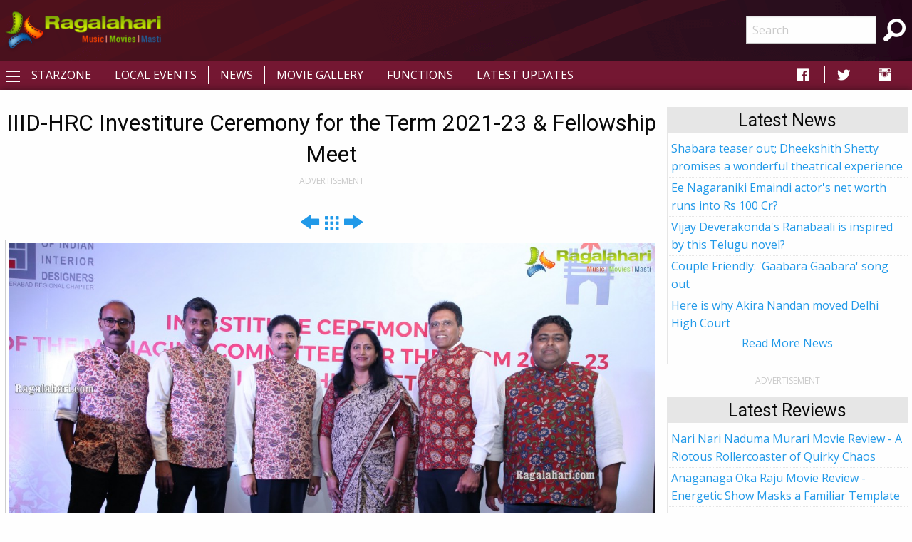

--- FILE ---
content_type: text/html; charset=utf-8
request_url: https://www.google.com/recaptcha/api2/aframe
body_size: 266
content:
<!DOCTYPE HTML><html><head><meta http-equiv="content-type" content="text/html; charset=UTF-8"></head><body><script nonce="jFXo0fSdKX28XQPpjrb_Ew">/** Anti-fraud and anti-abuse applications only. See google.com/recaptcha */ try{var clients={'sodar':'https://pagead2.googlesyndication.com/pagead/sodar?'};window.addEventListener("message",function(a){try{if(a.source===window.parent){var b=JSON.parse(a.data);var c=clients[b['id']];if(c){var d=document.createElement('img');d.src=c+b['params']+'&rc='+(localStorage.getItem("rc::a")?sessionStorage.getItem("rc::b"):"");window.document.body.appendChild(d);sessionStorage.setItem("rc::e",parseInt(sessionStorage.getItem("rc::e")||0)+1);localStorage.setItem("rc::h",'1769635533555');}}}catch(b){}});window.parent.postMessage("_grecaptcha_ready", "*");}catch(b){}</script></body></html>

--- FILE ---
content_type: application/javascript; charset=utf-8
request_url: https://fundingchoicesmessages.google.com/f/AGSKWxU-Mqbi466Hn3sLg7V-0-UzyiLjtB38txwCp0pCQIYUSnotbORtKbI3ZyyTgQcoFiIaClMw1DEAL-L15oRsE5hrjdhPEpODaqv5H62stvF-gN5f657iFgN-5xzIHHGxPgmbASschUwiKmIU372WmOp__9ZXDoYH7TIhdqnco1qDwDorpP81GqFQlPjL/_/ad_screen./us-ads./ad-feature-/adbar_/switchadbanner.
body_size: -1285
content:
window['cb14ee0b-e215-4982-aee7-3aeba9b33bdc'] = true;